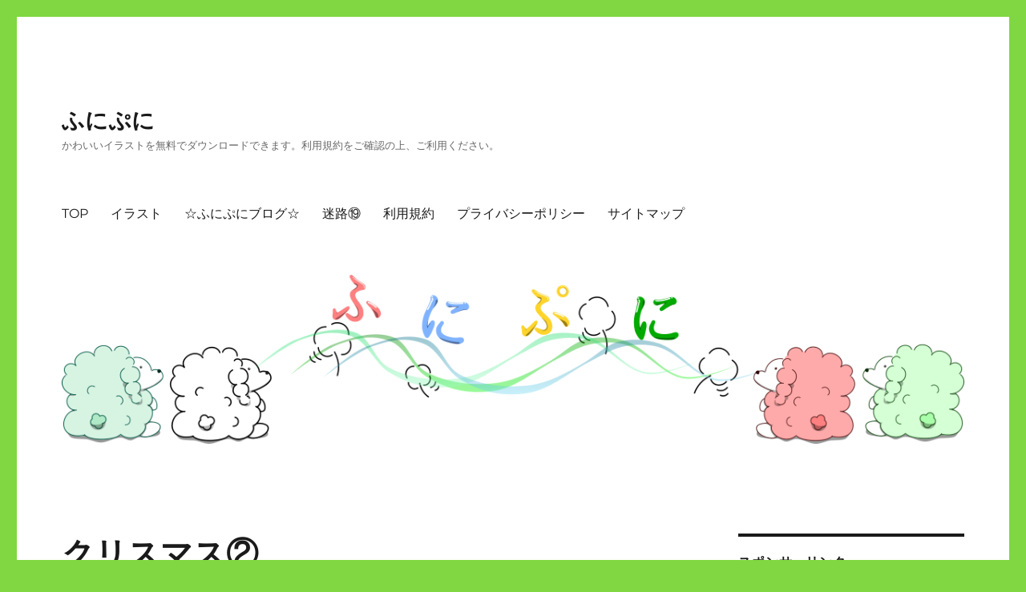

--- FILE ---
content_type: text/html; charset=UTF-8
request_url: https://funipuni.com/%E3%82%A4%E3%83%A9%E3%82%B9%E3%83%88/%E3%82%AF%E3%83%AA%E3%82%B9%E3%83%9E%E3%82%B92/
body_size: 12256
content:
<!DOCTYPE html>
<html lang="ja" class="no-js">
<head>
	<meta charset="UTF-8">
	<meta name="viewport" content="width=device-width, initial-scale=1.0">
	<link rel="profile" href="https://gmpg.org/xfn/11">
		<script>
(function(html){html.className = html.className.replace(/\bno-js\b/,'js')})(document.documentElement);
//# sourceURL=twentysixteen_javascript_detection
</script>
<title>クリスマス② &#8211; ふにぷに</title>
<meta name='robots' content='max-image-preview:large' />
<link rel='dns-prefetch' href='//webfonts.xserver.jp' />
<link rel="alternate" type="application/rss+xml" title="ふにぷに &raquo; フィード" href="https://funipuni.com/feed/" />
<link rel="alternate" type="application/rss+xml" title="ふにぷに &raquo; コメントフィード" href="https://funipuni.com/comments/feed/" />
<link rel="alternate" title="oEmbed (JSON)" type="application/json+oembed" href="https://funipuni.com/wp-json/oembed/1.0/embed?url=https%3A%2F%2Ffunipuni.com%2F%25e3%2582%25a4%25e3%2583%25a9%25e3%2582%25b9%25e3%2583%2588%2F%25e3%2582%25af%25e3%2583%25aa%25e3%2582%25b9%25e3%2583%259e%25e3%2582%25b92%2F" />
<link rel="alternate" title="oEmbed (XML)" type="text/xml+oembed" href="https://funipuni.com/wp-json/oembed/1.0/embed?url=https%3A%2F%2Ffunipuni.com%2F%25e3%2582%25a4%25e3%2583%25a9%25e3%2582%25b9%25e3%2583%2588%2F%25e3%2582%25af%25e3%2583%25aa%25e3%2582%25b9%25e3%2583%259e%25e3%2582%25b92%2F&#038;format=xml" />
<style id='wp-img-auto-sizes-contain-inline-css'>
img:is([sizes=auto i],[sizes^="auto," i]){contain-intrinsic-size:3000px 1500px}
/*# sourceURL=wp-img-auto-sizes-contain-inline-css */
</style>
<style id='wp-emoji-styles-inline-css'>

	img.wp-smiley, img.emoji {
		display: inline !important;
		border: none !important;
		box-shadow: none !important;
		height: 1em !important;
		width: 1em !important;
		margin: 0 0.07em !important;
		vertical-align: -0.1em !important;
		background: none !important;
		padding: 0 !important;
	}
/*# sourceURL=wp-emoji-styles-inline-css */
</style>
<style id='wp-block-library-inline-css'>
:root{--wp-block-synced-color:#7a00df;--wp-block-synced-color--rgb:122,0,223;--wp-bound-block-color:var(--wp-block-synced-color);--wp-editor-canvas-background:#ddd;--wp-admin-theme-color:#007cba;--wp-admin-theme-color--rgb:0,124,186;--wp-admin-theme-color-darker-10:#006ba1;--wp-admin-theme-color-darker-10--rgb:0,107,160.5;--wp-admin-theme-color-darker-20:#005a87;--wp-admin-theme-color-darker-20--rgb:0,90,135;--wp-admin-border-width-focus:2px}@media (min-resolution:192dpi){:root{--wp-admin-border-width-focus:1.5px}}.wp-element-button{cursor:pointer}:root .has-very-light-gray-background-color{background-color:#eee}:root .has-very-dark-gray-background-color{background-color:#313131}:root .has-very-light-gray-color{color:#eee}:root .has-very-dark-gray-color{color:#313131}:root .has-vivid-green-cyan-to-vivid-cyan-blue-gradient-background{background:linear-gradient(135deg,#00d084,#0693e3)}:root .has-purple-crush-gradient-background{background:linear-gradient(135deg,#34e2e4,#4721fb 50%,#ab1dfe)}:root .has-hazy-dawn-gradient-background{background:linear-gradient(135deg,#faaca8,#dad0ec)}:root .has-subdued-olive-gradient-background{background:linear-gradient(135deg,#fafae1,#67a671)}:root .has-atomic-cream-gradient-background{background:linear-gradient(135deg,#fdd79a,#004a59)}:root .has-nightshade-gradient-background{background:linear-gradient(135deg,#330968,#31cdcf)}:root .has-midnight-gradient-background{background:linear-gradient(135deg,#020381,#2874fc)}:root{--wp--preset--font-size--normal:16px;--wp--preset--font-size--huge:42px}.has-regular-font-size{font-size:1em}.has-larger-font-size{font-size:2.625em}.has-normal-font-size{font-size:var(--wp--preset--font-size--normal)}.has-huge-font-size{font-size:var(--wp--preset--font-size--huge)}.has-text-align-center{text-align:center}.has-text-align-left{text-align:left}.has-text-align-right{text-align:right}.has-fit-text{white-space:nowrap!important}#end-resizable-editor-section{display:none}.aligncenter{clear:both}.items-justified-left{justify-content:flex-start}.items-justified-center{justify-content:center}.items-justified-right{justify-content:flex-end}.items-justified-space-between{justify-content:space-between}.screen-reader-text{border:0;clip-path:inset(50%);height:1px;margin:-1px;overflow:hidden;padding:0;position:absolute;width:1px;word-wrap:normal!important}.screen-reader-text:focus{background-color:#ddd;clip-path:none;color:#444;display:block;font-size:1em;height:auto;left:5px;line-height:normal;padding:15px 23px 14px;text-decoration:none;top:5px;width:auto;z-index:100000}html :where(.has-border-color){border-style:solid}html :where([style*=border-top-color]){border-top-style:solid}html :where([style*=border-right-color]){border-right-style:solid}html :where([style*=border-bottom-color]){border-bottom-style:solid}html :where([style*=border-left-color]){border-left-style:solid}html :where([style*=border-width]){border-style:solid}html :where([style*=border-top-width]){border-top-style:solid}html :where([style*=border-right-width]){border-right-style:solid}html :where([style*=border-bottom-width]){border-bottom-style:solid}html :where([style*=border-left-width]){border-left-style:solid}html :where(img[class*=wp-image-]){height:auto;max-width:100%}:where(figure){margin:0 0 1em}html :where(.is-position-sticky){--wp-admin--admin-bar--position-offset:var(--wp-admin--admin-bar--height,0px)}@media screen and (max-width:600px){html :where(.is-position-sticky){--wp-admin--admin-bar--position-offset:0px}}

/*# sourceURL=wp-block-library-inline-css */
</style><style id='global-styles-inline-css'>
:root{--wp--preset--aspect-ratio--square: 1;--wp--preset--aspect-ratio--4-3: 4/3;--wp--preset--aspect-ratio--3-4: 3/4;--wp--preset--aspect-ratio--3-2: 3/2;--wp--preset--aspect-ratio--2-3: 2/3;--wp--preset--aspect-ratio--16-9: 16/9;--wp--preset--aspect-ratio--9-16: 9/16;--wp--preset--color--black: #000000;--wp--preset--color--cyan-bluish-gray: #abb8c3;--wp--preset--color--white: #fff;--wp--preset--color--pale-pink: #f78da7;--wp--preset--color--vivid-red: #cf2e2e;--wp--preset--color--luminous-vivid-orange: #ff6900;--wp--preset--color--luminous-vivid-amber: #fcb900;--wp--preset--color--light-green-cyan: #7bdcb5;--wp--preset--color--vivid-green-cyan: #00d084;--wp--preset--color--pale-cyan-blue: #8ed1fc;--wp--preset--color--vivid-cyan-blue: #0693e3;--wp--preset--color--vivid-purple: #9b51e0;--wp--preset--color--dark-gray: #1a1a1a;--wp--preset--color--medium-gray: #686868;--wp--preset--color--light-gray: #e5e5e5;--wp--preset--color--blue-gray: #4d545c;--wp--preset--color--bright-blue: #007acc;--wp--preset--color--light-blue: #9adffd;--wp--preset--color--dark-brown: #402b30;--wp--preset--color--medium-brown: #774e24;--wp--preset--color--dark-red: #640c1f;--wp--preset--color--bright-red: #ff675f;--wp--preset--color--yellow: #ffef8e;--wp--preset--gradient--vivid-cyan-blue-to-vivid-purple: linear-gradient(135deg,rgb(6,147,227) 0%,rgb(155,81,224) 100%);--wp--preset--gradient--light-green-cyan-to-vivid-green-cyan: linear-gradient(135deg,rgb(122,220,180) 0%,rgb(0,208,130) 100%);--wp--preset--gradient--luminous-vivid-amber-to-luminous-vivid-orange: linear-gradient(135deg,rgb(252,185,0) 0%,rgb(255,105,0) 100%);--wp--preset--gradient--luminous-vivid-orange-to-vivid-red: linear-gradient(135deg,rgb(255,105,0) 0%,rgb(207,46,46) 100%);--wp--preset--gradient--very-light-gray-to-cyan-bluish-gray: linear-gradient(135deg,rgb(238,238,238) 0%,rgb(169,184,195) 100%);--wp--preset--gradient--cool-to-warm-spectrum: linear-gradient(135deg,rgb(74,234,220) 0%,rgb(151,120,209) 20%,rgb(207,42,186) 40%,rgb(238,44,130) 60%,rgb(251,105,98) 80%,rgb(254,248,76) 100%);--wp--preset--gradient--blush-light-purple: linear-gradient(135deg,rgb(255,206,236) 0%,rgb(152,150,240) 100%);--wp--preset--gradient--blush-bordeaux: linear-gradient(135deg,rgb(254,205,165) 0%,rgb(254,45,45) 50%,rgb(107,0,62) 100%);--wp--preset--gradient--luminous-dusk: linear-gradient(135deg,rgb(255,203,112) 0%,rgb(199,81,192) 50%,rgb(65,88,208) 100%);--wp--preset--gradient--pale-ocean: linear-gradient(135deg,rgb(255,245,203) 0%,rgb(182,227,212) 50%,rgb(51,167,181) 100%);--wp--preset--gradient--electric-grass: linear-gradient(135deg,rgb(202,248,128) 0%,rgb(113,206,126) 100%);--wp--preset--gradient--midnight: linear-gradient(135deg,rgb(2,3,129) 0%,rgb(40,116,252) 100%);--wp--preset--font-size--small: 13px;--wp--preset--font-size--medium: 20px;--wp--preset--font-size--large: 36px;--wp--preset--font-size--x-large: 42px;--wp--preset--spacing--20: 0.44rem;--wp--preset--spacing--30: 0.67rem;--wp--preset--spacing--40: 1rem;--wp--preset--spacing--50: 1.5rem;--wp--preset--spacing--60: 2.25rem;--wp--preset--spacing--70: 3.38rem;--wp--preset--spacing--80: 5.06rem;--wp--preset--shadow--natural: 6px 6px 9px rgba(0, 0, 0, 0.2);--wp--preset--shadow--deep: 12px 12px 50px rgba(0, 0, 0, 0.4);--wp--preset--shadow--sharp: 6px 6px 0px rgba(0, 0, 0, 0.2);--wp--preset--shadow--outlined: 6px 6px 0px -3px rgb(255, 255, 255), 6px 6px rgb(0, 0, 0);--wp--preset--shadow--crisp: 6px 6px 0px rgb(0, 0, 0);}:where(.is-layout-flex){gap: 0.5em;}:where(.is-layout-grid){gap: 0.5em;}body .is-layout-flex{display: flex;}.is-layout-flex{flex-wrap: wrap;align-items: center;}.is-layout-flex > :is(*, div){margin: 0;}body .is-layout-grid{display: grid;}.is-layout-grid > :is(*, div){margin: 0;}:where(.wp-block-columns.is-layout-flex){gap: 2em;}:where(.wp-block-columns.is-layout-grid){gap: 2em;}:where(.wp-block-post-template.is-layout-flex){gap: 1.25em;}:where(.wp-block-post-template.is-layout-grid){gap: 1.25em;}.has-black-color{color: var(--wp--preset--color--black) !important;}.has-cyan-bluish-gray-color{color: var(--wp--preset--color--cyan-bluish-gray) !important;}.has-white-color{color: var(--wp--preset--color--white) !important;}.has-pale-pink-color{color: var(--wp--preset--color--pale-pink) !important;}.has-vivid-red-color{color: var(--wp--preset--color--vivid-red) !important;}.has-luminous-vivid-orange-color{color: var(--wp--preset--color--luminous-vivid-orange) !important;}.has-luminous-vivid-amber-color{color: var(--wp--preset--color--luminous-vivid-amber) !important;}.has-light-green-cyan-color{color: var(--wp--preset--color--light-green-cyan) !important;}.has-vivid-green-cyan-color{color: var(--wp--preset--color--vivid-green-cyan) !important;}.has-pale-cyan-blue-color{color: var(--wp--preset--color--pale-cyan-blue) !important;}.has-vivid-cyan-blue-color{color: var(--wp--preset--color--vivid-cyan-blue) !important;}.has-vivid-purple-color{color: var(--wp--preset--color--vivid-purple) !important;}.has-black-background-color{background-color: var(--wp--preset--color--black) !important;}.has-cyan-bluish-gray-background-color{background-color: var(--wp--preset--color--cyan-bluish-gray) !important;}.has-white-background-color{background-color: var(--wp--preset--color--white) !important;}.has-pale-pink-background-color{background-color: var(--wp--preset--color--pale-pink) !important;}.has-vivid-red-background-color{background-color: var(--wp--preset--color--vivid-red) !important;}.has-luminous-vivid-orange-background-color{background-color: var(--wp--preset--color--luminous-vivid-orange) !important;}.has-luminous-vivid-amber-background-color{background-color: var(--wp--preset--color--luminous-vivid-amber) !important;}.has-light-green-cyan-background-color{background-color: var(--wp--preset--color--light-green-cyan) !important;}.has-vivid-green-cyan-background-color{background-color: var(--wp--preset--color--vivid-green-cyan) !important;}.has-pale-cyan-blue-background-color{background-color: var(--wp--preset--color--pale-cyan-blue) !important;}.has-vivid-cyan-blue-background-color{background-color: var(--wp--preset--color--vivid-cyan-blue) !important;}.has-vivid-purple-background-color{background-color: var(--wp--preset--color--vivid-purple) !important;}.has-black-border-color{border-color: var(--wp--preset--color--black) !important;}.has-cyan-bluish-gray-border-color{border-color: var(--wp--preset--color--cyan-bluish-gray) !important;}.has-white-border-color{border-color: var(--wp--preset--color--white) !important;}.has-pale-pink-border-color{border-color: var(--wp--preset--color--pale-pink) !important;}.has-vivid-red-border-color{border-color: var(--wp--preset--color--vivid-red) !important;}.has-luminous-vivid-orange-border-color{border-color: var(--wp--preset--color--luminous-vivid-orange) !important;}.has-luminous-vivid-amber-border-color{border-color: var(--wp--preset--color--luminous-vivid-amber) !important;}.has-light-green-cyan-border-color{border-color: var(--wp--preset--color--light-green-cyan) !important;}.has-vivid-green-cyan-border-color{border-color: var(--wp--preset--color--vivid-green-cyan) !important;}.has-pale-cyan-blue-border-color{border-color: var(--wp--preset--color--pale-cyan-blue) !important;}.has-vivid-cyan-blue-border-color{border-color: var(--wp--preset--color--vivid-cyan-blue) !important;}.has-vivid-purple-border-color{border-color: var(--wp--preset--color--vivid-purple) !important;}.has-vivid-cyan-blue-to-vivid-purple-gradient-background{background: var(--wp--preset--gradient--vivid-cyan-blue-to-vivid-purple) !important;}.has-light-green-cyan-to-vivid-green-cyan-gradient-background{background: var(--wp--preset--gradient--light-green-cyan-to-vivid-green-cyan) !important;}.has-luminous-vivid-amber-to-luminous-vivid-orange-gradient-background{background: var(--wp--preset--gradient--luminous-vivid-amber-to-luminous-vivid-orange) !important;}.has-luminous-vivid-orange-to-vivid-red-gradient-background{background: var(--wp--preset--gradient--luminous-vivid-orange-to-vivid-red) !important;}.has-very-light-gray-to-cyan-bluish-gray-gradient-background{background: var(--wp--preset--gradient--very-light-gray-to-cyan-bluish-gray) !important;}.has-cool-to-warm-spectrum-gradient-background{background: var(--wp--preset--gradient--cool-to-warm-spectrum) !important;}.has-blush-light-purple-gradient-background{background: var(--wp--preset--gradient--blush-light-purple) !important;}.has-blush-bordeaux-gradient-background{background: var(--wp--preset--gradient--blush-bordeaux) !important;}.has-luminous-dusk-gradient-background{background: var(--wp--preset--gradient--luminous-dusk) !important;}.has-pale-ocean-gradient-background{background: var(--wp--preset--gradient--pale-ocean) !important;}.has-electric-grass-gradient-background{background: var(--wp--preset--gradient--electric-grass) !important;}.has-midnight-gradient-background{background: var(--wp--preset--gradient--midnight) !important;}.has-small-font-size{font-size: var(--wp--preset--font-size--small) !important;}.has-medium-font-size{font-size: var(--wp--preset--font-size--medium) !important;}.has-large-font-size{font-size: var(--wp--preset--font-size--large) !important;}.has-x-large-font-size{font-size: var(--wp--preset--font-size--x-large) !important;}
/*# sourceURL=global-styles-inline-css */
</style>

<style id='classic-theme-styles-inline-css'>
/*! This file is auto-generated */
.wp-block-button__link{color:#fff;background-color:#32373c;border-radius:9999px;box-shadow:none;text-decoration:none;padding:calc(.667em + 2px) calc(1.333em + 2px);font-size:1.125em}.wp-block-file__button{background:#32373c;color:#fff;text-decoration:none}
/*# sourceURL=/wp-includes/css/classic-themes.min.css */
</style>
<link rel='stylesheet' id='twentysixteen-fonts-css' href='https://funipuni.com/wp-content/themes/twentysixteen/fonts/merriweather-plus-montserrat-plus-inconsolata.css?ver=20230328' media='all' />
<link rel='stylesheet' id='genericons-css' href='https://funipuni.com/wp-content/themes/twentysixteen/genericons/genericons.css?ver=20251101' media='all' />
<link rel='stylesheet' id='twentysixteen-style-css' href='https://funipuni.com/wp-content/themes/twentysixteen/style.css?ver=20251202' media='all' />
<link rel='stylesheet' id='twentysixteen-block-style-css' href='https://funipuni.com/wp-content/themes/twentysixteen/css/blocks.css?ver=20240817' media='all' />
<script src="https://funipuni.com/wp-includes/js/jquery/jquery.min.js?ver=3.7.1" id="jquery-core-js"></script>
<script src="https://funipuni.com/wp-includes/js/jquery/jquery-migrate.min.js?ver=3.4.1" id="jquery-migrate-js"></script>
<script src="//webfonts.xserver.jp/js/xserverv3.js?fadein=0&amp;ver=2.0.9" id="typesquare_std-js"></script>
<script id="twentysixteen-script-js-extra">
var screenReaderText = {"expand":"\u30b5\u30d6\u30e1\u30cb\u30e5\u30fc\u3092\u5c55\u958b","collapse":"\u30b5\u30d6\u30e1\u30cb\u30e5\u30fc\u3092\u9589\u3058\u308b"};
//# sourceURL=twentysixteen-script-js-extra
</script>
<script src="https://funipuni.com/wp-content/themes/twentysixteen/js/functions.js?ver=20230629" id="twentysixteen-script-js" defer data-wp-strategy="defer"></script>
<link rel="https://api.w.org/" href="https://funipuni.com/wp-json/" /><link rel="alternate" title="JSON" type="application/json" href="https://funipuni.com/wp-json/wp/v2/pages/3776" /><link rel="EditURI" type="application/rsd+xml" title="RSD" href="https://funipuni.com/xmlrpc.php?rsd" />
<meta name="generator" content="WordPress 6.9" />
<link rel="canonical" href="https://funipuni.com/%e3%82%a4%e3%83%a9%e3%82%b9%e3%83%88/%e3%82%af%e3%83%aa%e3%82%b9%e3%83%9e%e3%82%b92/" />
<link rel='shortlink' href='https://funipuni.com/?p=3776' />
<style id="custom-background-css">
body.custom-background { background-color: #81d742; }
</style>
	<link rel="icon" href="https://funipuni.com/wp-content/uploads/2018/03/cropped-miniinu3-32x32.png" sizes="32x32" />
<link rel="icon" href="https://funipuni.com/wp-content/uploads/2018/03/cropped-miniinu3-192x192.png" sizes="192x192" />
<link rel="apple-touch-icon" href="https://funipuni.com/wp-content/uploads/2018/03/cropped-miniinu3-180x180.png" />
<meta name="msapplication-TileImage" content="https://funipuni.com/wp-content/uploads/2018/03/cropped-miniinu3-270x270.png" />
</head>

<body class="wp-singular page-template-default page page-id-3776 page-child parent-pageid-1029 custom-background wp-embed-responsive wp-theme-twentysixteen">
<div id="page" class="site">
	<div class="site-inner">
		<a class="skip-link screen-reader-text" href="#content">
			コンテンツへスキップ		</a>

		<header id="masthead" class="site-header">
			<div class="site-header-main">
				<div class="site-branding">
											<p class="site-title"><a href="https://funipuni.com/" rel="home" >ふにぷに</a></p>
												<p class="site-description">かわいいイラストを無料でダウンロードできます。利用規約をご確認の上、ご利用ください。</p>
									</div><!-- .site-branding -->

									<button id="menu-toggle" class="menu-toggle">メニュー</button>

					<div id="site-header-menu" class="site-header-menu">
													<nav id="site-navigation" class="main-navigation" aria-label="メインメニュー">
								<div class="menu-%e3%83%88%e3%83%83%e3%83%97%e3%83%a1%e3%83%8b%e3%83%a5%e3%83%bc-container"><ul id="menu-%e3%83%88%e3%83%83%e3%83%97%e3%83%a1%e3%83%8b%e3%83%a5%e3%83%bc" class="primary-menu"><li id="menu-item-94" class="menu-item menu-item-type-custom menu-item-object-custom menu-item-home menu-item-94"><a href="https://funipuni.com/">TOP</a></li>
<li id="menu-item-1111" class="menu-item menu-item-type-post_type menu-item-object-page current-page-ancestor menu-item-1111"><a href="https://funipuni.com/%e3%82%a4%e3%83%a9%e3%82%b9%e3%83%88/">イラスト</a></li>
<li id="menu-item-10264" class="menu-item menu-item-type-post_type menu-item-object-post menu-item-10264"><a href="https://funipuni.com/2026-1-25%e3%80%80%e3%82%a4%e3%83%a9%e3%82%b9%e3%83%88%e8%bf%bd%e5%8a%a0%e3%80%80%e3%83%96%e3%83%ad%e3%82%b0%e6%9b%b4%e6%96%b0/">☆ふにぷにブログ☆</a></li>
<li id="menu-item-10195" class="menu-item menu-item-type-post_type menu-item-object-page menu-item-10195"><a href="https://funipuni.com/%e3%82%a4%e3%83%a9%e3%82%b9%e3%83%88/%e8%bf%b7%e8%b7%af%e2%91%b2/">迷路⑲</a></li>
<li id="menu-item-231" class="menu-item menu-item-type-post_type menu-item-object-page menu-item-231"><a href="https://funipuni.com/%e3%83%9b%e3%83%bc%e3%83%a0%e3%83%9a%e3%83%bc%e3%82%b8/%e5%88%a9%e7%94%a8%e8%a6%8f%e7%b4%84/">利用規約</a></li>
<li id="menu-item-350" class="menu-item menu-item-type-post_type menu-item-object-page menu-item-350"><a href="https://funipuni.com/%e3%83%9b%e3%83%bc%e3%83%a0%e3%83%9a%e3%83%bc%e3%82%b8/%e5%88%a9%e7%94%a8%e8%a6%8f%e7%b4%84/%e3%83%97%e3%83%a9%e3%82%a4%e3%83%90%e3%82%b7%e3%83%bc%e3%83%9d%e3%83%aa%e3%82%b7%e3%83%bc/">プライバシーポリシー</a></li>
<li id="menu-item-637" class="menu-item menu-item-type-post_type menu-item-object-page menu-item-637"><a href="https://funipuni.com/%e3%82%b5%e3%82%a4%e3%83%88%e3%83%9e%e3%83%83%e3%83%97/">サイトマップ</a></li>
</ul></div>							</nav><!-- .main-navigation -->
						
													<nav id="social-navigation" class="social-navigation" aria-label="﻿ソーシャルリンクメニュー">
															</nav><!-- .social-navigation -->
											</div><!-- .site-header-menu -->
							</div><!-- .site-header-main -->

											<div class="header-image">
					<a href="https://funipuni.com/" rel="home" >
						<img src="https://funipuni.com/wp-content/uploads/2020/05/8cf414392b3fedb617947d931171caf1-1.png" width="1200" height="225" alt="ふにぷに" sizes="(max-width: 709px) 85vw, (max-width: 909px) 81vw, (max-width: 1362px) 88vw, 1200px" srcset="https://funipuni.com/wp-content/uploads/2020/05/8cf414392b3fedb617947d931171caf1-1.png 1200w, https://funipuni.com/wp-content/uploads/2020/05/8cf414392b3fedb617947d931171caf1-1-300x56.png 300w, https://funipuni.com/wp-content/uploads/2020/05/8cf414392b3fedb617947d931171caf1-1-1024x192.png 1024w, https://funipuni.com/wp-content/uploads/2020/05/8cf414392b3fedb617947d931171caf1-1-768x144.png 768w" decoding="async" fetchpriority="high" />					</a>
				</div><!-- .header-image -->
					</header><!-- .site-header -->

		<div id="content" class="site-content">

<div id="primary" class="content-area">
	<main id="main" class="site-main">
		
<article id="post-3776" class="post-3776 page type-page status-publish hentry">
	<header class="entry-header">
		<h1 class="entry-title">クリスマス②</h1>	</header><!-- .entry-header -->

	
	<div class="entry-content">
		<h5>画像をダウンロードする際は必ず　<span style="color: #ff0000;"><strong>右クリック→名前をつけて保存</strong></span>　をお願いします。</h5>
<p><a href="https://funipuni.com/%e3%82%a4%e3%83%a9%e3%82%b9%e3%83%88/%e3%82%af%e3%83%aa%e3%82%b9%e3%83%9e%e3%82%b91/">&lt;&lt;前</a>　<a href="https://funipuni.com/%e3%82%a4%e3%83%a9%e3%82%b9%e3%83%88/%e3%82%af%e3%83%aa%e3%82%b9%e3%83%9e%e3%82%b91/">1</a>　2　<a href="https://funipuni.com/%e3%82%a4%e3%83%a9%e3%82%b9%e3%83%88/%e3%82%af%e3%83%aa%e3%82%b9%e3%83%9e%e3%82%b93/">3</a>　<a href="https://funipuni.com/%e3%82%af%e3%83%aa%e3%82%b9%e3%83%9e%e3%82%b94/">4</a>　<a href="https://funipuni.com/%e3%82%a4%e3%83%a9%e3%82%b9%e3%83%88/%e3%82%af%e3%83%aa%e3%82%b9%e3%83%9e%e3%82%b93/">次&gt;&gt;</a></p>
<table class="table1">
<tbody>
<tr>
<td width="145">
<p><figure id="attachment_3747" aria-describedby="caption-attachment-3747" style="width: 60px" class="wp-caption aligncenter"><img decoding="async" class="size-full wp-image-3747" src="https://funipuni.com/wp-content/uploads/2019/11/o-namento1.png" alt="オーナメントのイラスト1" width="60" height="100" /><figcaption id="caption-attachment-3747" class="wp-caption-text">オーナメント1</figcaption></figure></td>
<td width="145">
<p><figure id="attachment_3748" aria-describedby="caption-attachment-3748" style="width: 60px" class="wp-caption aligncenter"><img decoding="async" class="size-full wp-image-3748" src="https://funipuni.com/wp-content/uploads/2019/11/o-namento2.png" alt="オーナメントのイラスト2" width="60" height="100" /><figcaption id="caption-attachment-3748" class="wp-caption-text">オーナメント2</figcaption></figure></td>
<td width="145">
<p><figure id="attachment_3749" aria-describedby="caption-attachment-3749" style="width: 60px" class="wp-caption aligncenter"><img loading="lazy" decoding="async" class="size-full wp-image-3749" src="https://funipuni.com/wp-content/uploads/2019/11/o-namento3.png" alt="オーナメントのイラスト3" width="60" height="100" /><figcaption id="caption-attachment-3749" class="wp-caption-text">オーナメント3</figcaption></figure></td>
<td width="145">
<p><figure id="attachment_3750" aria-describedby="caption-attachment-3750" style="width: 60px" class="wp-caption aligncenter"><img loading="lazy" decoding="async" class="size-full wp-image-3750" src="https://funipuni.com/wp-content/uploads/2019/11/o-namento4.png" alt="オーナメントのイラスト4" width="60" height="100" /><figcaption id="caption-attachment-3750" class="wp-caption-text">オーナメント4</figcaption></figure></td>
</tr>
<tr>
<td width="145">
<p><figure id="attachment_3751" aria-describedby="caption-attachment-3751" style="width: 60px" class="wp-caption aligncenter"><img loading="lazy" decoding="async" class="size-full wp-image-3751" src="https://funipuni.com/wp-content/uploads/2019/11/o-namento5.png" alt="オーナメントのイラスト5" width="60" height="100" /><figcaption id="caption-attachment-3751" class="wp-caption-text">オーナメント5</figcaption></figure></td>
<td width="145">
<p><figure id="attachment_3752" aria-describedby="caption-attachment-3752" style="width: 60px" class="wp-caption aligncenter"><img loading="lazy" decoding="async" class="size-full wp-image-3752" src="https://funipuni.com/wp-content/uploads/2019/11/o-namento6.png" alt="オーナメントのイラスト6" width="60" height="100" /><figcaption id="caption-attachment-3752" class="wp-caption-text">オーナメント6</figcaption></figure></td>
<td width="145">
<p><figure id="attachment_3753" aria-describedby="caption-attachment-3753" style="width: 60px" class="wp-caption aligncenter"><img loading="lazy" decoding="async" class="size-full wp-image-3753" src="https://funipuni.com/wp-content/uploads/2019/11/o-namento7.png" alt="オーナメントのイラスト7" width="60" height="100" /><figcaption id="caption-attachment-3753" class="wp-caption-text">オーナメント7</figcaption></figure></td>
<td width="145">
<p><figure id="attachment_3754" aria-describedby="caption-attachment-3754" style="width: 60px" class="wp-caption aligncenter"><img loading="lazy" decoding="async" class="size-full wp-image-3754" src="https://funipuni.com/wp-content/uploads/2019/11/o-namento8.png" alt="オーナメントのイラスト8" width="60" height="100" /><figcaption id="caption-attachment-3754" class="wp-caption-text">オーナメント8</figcaption></figure></td>
</tr>
<tr>
<td width="145">
<p><figure id="attachment_3755" aria-describedby="caption-attachment-3755" style="width: 60px" class="wp-caption aligncenter"><img loading="lazy" decoding="async" class="size-full wp-image-3755" src="https://funipuni.com/wp-content/uploads/2019/11/o-namento9.png" alt="オーナメントのイラスト9" width="60" height="100" /><figcaption id="caption-attachment-3755" class="wp-caption-text">オーナメント9</figcaption></figure></td>
<td width="145">
<p><figure id="attachment_3756" aria-describedby="caption-attachment-3756" style="width: 60px" class="wp-caption aligncenter"><img loading="lazy" decoding="async" class="size-full wp-image-3756" src="https://funipuni.com/wp-content/uploads/2019/11/o-namento10.png" alt="オーナメントのイラスト10" width="60" height="100" /><figcaption id="caption-attachment-3756" class="wp-caption-text">オーナメント10</figcaption></figure></td>
<td width="145">
<p><figure id="attachment_3757" aria-describedby="caption-attachment-3757" style="width: 60px" class="wp-caption aligncenter"><img loading="lazy" decoding="async" class="size-full wp-image-3757" src="https://funipuni.com/wp-content/uploads/2019/11/o-namento11.png" alt="オーナメントのイラスト11" width="60" height="100" /><figcaption id="caption-attachment-3757" class="wp-caption-text">オーナメント11</figcaption></figure></td>
<td width="145">
<p><figure id="attachment_3758" aria-describedby="caption-attachment-3758" style="width: 60px" class="wp-caption aligncenter"><img loading="lazy" decoding="async" class="size-full wp-image-3758" src="https://funipuni.com/wp-content/uploads/2019/11/o-namento12.png" alt="オーナメントのイラスト12" width="60" height="100" /><figcaption id="caption-attachment-3758" class="wp-caption-text">オーナメント12</figcaption></figure></td>
</tr>
<tr>
<td width="145">
<p><figure id="attachment_3799" aria-describedby="caption-attachment-3799" style="width: 150px" class="wp-caption aligncenter"><img loading="lazy" decoding="async" class="size-full wp-image-3799" src="https://funipuni.com/wp-content/uploads/2019/12/sori1.png" alt="ソリのイラスト1" width="150" height="89" /><figcaption id="caption-attachment-3799" class="wp-caption-text">ソリ1</figcaption></figure></td>
<td width="145">
<p><figure id="attachment_3800" aria-describedby="caption-attachment-3800" style="width: 150px" class="wp-caption aligncenter"><img loading="lazy" decoding="async" class="size-full wp-image-3800" src="https://funipuni.com/wp-content/uploads/2019/12/sori2.png" alt="ソリのイラスト2" width="150" height="89" /><figcaption id="caption-attachment-3800" class="wp-caption-text">ソリ2</figcaption></figure></td>
<td width="145">
<p><figure id="attachment_3801" aria-describedby="caption-attachment-3801" style="width: 150px" class="wp-caption aligncenter"><img loading="lazy" decoding="async" class="size-full wp-image-3801" src="https://funipuni.com/wp-content/uploads/2019/12/sori3.png" alt="ソリのイラスト3" width="150" height="89" /><figcaption id="caption-attachment-3801" class="wp-caption-text">ソリ3</figcaption></figure></td>
<td width="145">
<p><figure id="attachment_3802" aria-describedby="caption-attachment-3802" style="width: 150px" class="wp-caption aligncenter"><img loading="lazy" decoding="async" class="size-full wp-image-3802" src="https://funipuni.com/wp-content/uploads/2019/12/sori4.png" alt="ソリのイラスト4" width="150" height="89" /><figcaption id="caption-attachment-3802" class="wp-caption-text">ソリ4</figcaption></figure></td>
</tr>
<tr>
<td width="145">
<p><figure id="attachment_5002" aria-describedby="caption-attachment-5002" style="width: 108px" class="wp-caption aligncenter"><img loading="lazy" decoding="async" class="size-full wp-image-5002" src="https://funipuni.com/wp-content/uploads/2020/12/yukidaruma9.png" alt="雪だるまのイラスト9" width="108" height="152" /><figcaption id="caption-attachment-5002" class="wp-caption-text">雪だるま9</figcaption></figure></td>
<td width="145">
<p><figure id="attachment_5003" aria-describedby="caption-attachment-5003" style="width: 122px" class="wp-caption aligncenter"><img loading="lazy" decoding="async" class="size-full wp-image-5003" src="https://funipuni.com/wp-content/uploads/2020/12/yukidaruma10.png" alt="雪だるまのイラスト10" width="122" height="152" /><figcaption id="caption-attachment-5003" class="wp-caption-text">雪だるま10</figcaption></figure></td>
<td width="145">
<p><figure id="attachment_5004" aria-describedby="caption-attachment-5004" style="width: 108px" class="wp-caption aligncenter"><img loading="lazy" decoding="async" class="size-full wp-image-5004" src="https://funipuni.com/wp-content/uploads/2020/12/yukidaruma11.png" alt="雪だるまのイラスト11" width="108" height="152" /><figcaption id="caption-attachment-5004" class="wp-caption-text">雪だるま11</figcaption></figure></td>
<td width="145">
<p><figure id="attachment_5005" aria-describedby="caption-attachment-5005" style="width: 122px" class="wp-caption aligncenter"><img loading="lazy" decoding="async" class="size-full wp-image-5005" src="https://funipuni.com/wp-content/uploads/2020/12/yukidaruma12.png" alt="雪だるまのイラスト12" width="122" height="152" /><figcaption id="caption-attachment-5005" class="wp-caption-text">雪だるま12</figcaption></figure></td>
</tr>
<tr>
<td width="145">
<p><figure id="attachment_5006" aria-describedby="caption-attachment-5006" style="width: 150px" class="wp-caption aligncenter"><img loading="lazy" decoding="async" class="size-full wp-image-5006" src="https://funipuni.com/wp-content/uploads/2020/12/bussyudonoeru1.png" alt="ブッシュドノエルのイラスト1" width="150" height="113" /><figcaption id="caption-attachment-5006" class="wp-caption-text">ブッシュドノエル1</figcaption></figure></td>
<td width="145">
<p><figure id="attachment_5007" aria-describedby="caption-attachment-5007" style="width: 150px" class="wp-caption aligncenter"><img loading="lazy" decoding="async" class="size-full wp-image-5007" src="https://funipuni.com/wp-content/uploads/2020/12/bussyudonoeru2.png" alt="ブッシュドノエルのイラスト2" width="150" height="113" /><figcaption id="caption-attachment-5007" class="wp-caption-text">ブッシュドノエル2</figcaption></figure></td>
<td width="145">
<p><figure id="attachment_5008" aria-describedby="caption-attachment-5008" style="width: 150px" class="wp-caption aligncenter"><img loading="lazy" decoding="async" class="size-full wp-image-5008" src="https://funipuni.com/wp-content/uploads/2020/12/bussyudonoeru3.png" alt="ブッシュドノエルのイラスト3" width="150" height="113" /><figcaption id="caption-attachment-5008" class="wp-caption-text">ブッシュドノエル3</figcaption></figure></td>
<td width="145">
<p><figure id="attachment_5009" aria-describedby="caption-attachment-5009" style="width: 150px" class="wp-caption aligncenter"><img loading="lazy" decoding="async" class="size-full wp-image-5009" src="https://funipuni.com/wp-content/uploads/2020/12/bussyudonoeru4.png" alt="ブッシュドノエルのイラスト4" width="150" height="113" /><figcaption id="caption-attachment-5009" class="wp-caption-text">ブッシュドノエル4</figcaption></figure></td>
</tr>
<tr>
<td width="145">
<p><figure id="attachment_5010" aria-describedby="caption-attachment-5010" style="width: 150px" class="wp-caption aligncenter"><img loading="lazy" decoding="async" class="size-full wp-image-5010" src="https://funipuni.com/wp-content/uploads/2020/12/purezento1.png" alt="プレゼントのイラスト1" width="150" height="146" /><figcaption id="caption-attachment-5010" class="wp-caption-text">プレゼント1</figcaption></figure></td>
<td width="145">
<p><figure id="attachment_5011" aria-describedby="caption-attachment-5011" style="width: 150px" class="wp-caption aligncenter"><img loading="lazy" decoding="async" class="size-full wp-image-5011" src="https://funipuni.com/wp-content/uploads/2020/12/purezento2.png" alt="プレゼントのイラスト2" width="150" height="146" /><figcaption id="caption-attachment-5011" class="wp-caption-text">プレゼント2</figcaption></figure></td>
<td width="145">
<p><figure id="attachment_5012" aria-describedby="caption-attachment-5012" style="width: 150px" class="wp-caption aligncenter"><img loading="lazy" decoding="async" class="size-full wp-image-5012" src="https://funipuni.com/wp-content/uploads/2020/12/purezento3.png" alt="プレゼントのイラスト3" width="150" height="146" /><figcaption id="caption-attachment-5012" class="wp-caption-text">プレゼント3</figcaption></figure></td>
<td width="145">
<p><figure id="attachment_5013" aria-describedby="caption-attachment-5013" style="width: 150px" class="wp-caption aligncenter"><img loading="lazy" decoding="async" class="size-full wp-image-5013" src="https://funipuni.com/wp-content/uploads/2020/12/purezento4.png" alt="プレゼントのイラスト4" width="150" height="146" /><figcaption id="caption-attachment-5013" class="wp-caption-text">プレゼント4</figcaption></figure></td>
</tr>
<tr>
<td width="145">
<p><figure id="attachment_5027" aria-describedby="caption-attachment-5027" style="width: 113px" class="wp-caption aligncenter"><img loading="lazy" decoding="async" class="size-full wp-image-5027" src="https://funipuni.com/wp-content/uploads/2020/12/kurisumasuturi-5.png" alt="クリスマスツリーのイラスト5" width="113" height="150" /><figcaption id="caption-attachment-5027" class="wp-caption-text">クリスマスツリー5</figcaption></figure></td>
<td width="145">
<p><figure id="attachment_5028" aria-describedby="caption-attachment-5028" style="width: 113px" class="wp-caption aligncenter"><img loading="lazy" decoding="async" class="size-full wp-image-5028" src="https://funipuni.com/wp-content/uploads/2020/12/kurisumasuturi-6.png" alt="クリスマスツリーのイラスト6" width="113" height="150" /><figcaption id="caption-attachment-5028" class="wp-caption-text">クリスマスツリー6</figcaption></figure></td>
<td width="145">
<p><figure id="attachment_5029" aria-describedby="caption-attachment-5029" style="width: 113px" class="wp-caption aligncenter"><img loading="lazy" decoding="async" class="size-full wp-image-5029" src="https://funipuni.com/wp-content/uploads/2020/12/kurisumasuturi-7.png" alt="クリスマスツリーのイラスト7" width="113" height="150" /><figcaption id="caption-attachment-5029" class="wp-caption-text">クリスマスツリー7</figcaption></figure></td>
<td width="145">
<p><figure id="attachment_5030" aria-describedby="caption-attachment-5030" style="width: 113px" class="wp-caption aligncenter"><img loading="lazy" decoding="async" class="size-full wp-image-5030" src="https://funipuni.com/wp-content/uploads/2020/12/kurisumasuturi-8.png" alt="クリスマスツリーのイラスト8" width="113" height="150" /><figcaption id="caption-attachment-5030" class="wp-caption-text">クリスマスツリー8</figcaption></figure></td>
</tr>
<tr>
<td width="145">
<p><figure id="attachment_5023" aria-describedby="caption-attachment-5023" style="width: 150px" class="wp-caption aligncenter"><img loading="lazy" decoding="async" class="size-full wp-image-5023" src="https://funipuni.com/wp-content/uploads/2020/12/yukikessyou6.png" alt="雪　結晶のイラスト6" width="150" height="150" /><figcaption id="caption-attachment-5023" class="wp-caption-text">雪　結晶6</figcaption></figure></td>
<td width="145">
<p><figure id="attachment_5024" aria-describedby="caption-attachment-5024" style="width: 150px" class="wp-caption aligncenter"><img loading="lazy" decoding="async" class="size-full wp-image-5024" src="https://funipuni.com/wp-content/uploads/2020/12/yukikessyou7.png" alt="雪　結晶のイラスト7" width="150" height="150" /><figcaption id="caption-attachment-5024" class="wp-caption-text">雪　結晶7</figcaption></figure></td>
<td width="145">
<p><figure id="attachment_5025" aria-describedby="caption-attachment-5025" style="width: 150px" class="wp-caption aligncenter"><img loading="lazy" decoding="async" class="size-full wp-image-5025" src="https://funipuni.com/wp-content/uploads/2020/12/yukikessyou8.png" alt="雪　結晶のイラスト8" width="150" height="150" /><figcaption id="caption-attachment-5025" class="wp-caption-text">雪　結晶8</figcaption></figure></td>
<td width="145">
<p><figure id="attachment_5026" aria-describedby="caption-attachment-5026" style="width: 150px" class="wp-caption aligncenter"><img loading="lazy" decoding="async" class="size-full wp-image-5026" src="https://funipuni.com/wp-content/uploads/2020/12/yukikessyou9.png" alt="雪　結晶のイラスト9" width="150" height="150" /><figcaption id="caption-attachment-5026" class="wp-caption-text">雪　結晶9</figcaption></figure></td>
</tr>
<tr>
<td width="145">
<p><figure id="attachment_6061" aria-describedby="caption-attachment-6061" style="width: 90px" class="wp-caption aligncenter"><img loading="lazy" decoding="async" class="size-full wp-image-6061" src="https://funipuni.com/wp-content/uploads/2021/11/kurisumasuturi-9.png" alt="クリスマスツリーのイラスト9" width="90" height="150" /><figcaption id="caption-attachment-6061" class="wp-caption-text">クリスマスツリー9</figcaption></figure></td>
<td width="145">
<p><figure id="attachment_6062" aria-describedby="caption-attachment-6062" style="width: 90px" class="wp-caption aligncenter"><img loading="lazy" decoding="async" class="size-full wp-image-6062" src="https://funipuni.com/wp-content/uploads/2021/11/kurisumasuturi-10.png" alt="クリスマスツリーのイラスト10" width="90" height="150" /><figcaption id="caption-attachment-6062" class="wp-caption-text">クリスマスツリー10</figcaption></figure></td>
<td width="145">
<p><figure id="attachment_6063" aria-describedby="caption-attachment-6063" style="width: 90px" class="wp-caption aligncenter"><img loading="lazy" decoding="async" class="size-full wp-image-6063" src="https://funipuni.com/wp-content/uploads/2021/11/kurisumasuturi-11.png" alt="クリスマスツリーのイラスト11" width="90" height="150" /><figcaption id="caption-attachment-6063" class="wp-caption-text">クリスマスツリー11</figcaption></figure></td>
<td width="145">
<p><figure id="attachment_6064" aria-describedby="caption-attachment-6064" style="width: 90px" class="wp-caption aligncenter"><img loading="lazy" decoding="async" class="size-full wp-image-6064" src="https://funipuni.com/wp-content/uploads/2021/11/kurisumasuturi-12.png" alt="クリスマスツリーのイラスト12" width="90" height="150" /><figcaption id="caption-attachment-6064" class="wp-caption-text">クリスマスツリー12</figcaption></figure></td>
</tr>
<tr>
<td width="145">
<p><figure id="attachment_6057" aria-describedby="caption-attachment-6057" style="width: 98px" class="wp-caption aligncenter"><img loading="lazy" decoding="async" class="size-full wp-image-6057" src="https://funipuni.com/wp-content/uploads/2021/11/purezento5.png" alt="プレゼントのイラスト5" width="98" height="150" /><figcaption id="caption-attachment-6057" class="wp-caption-text">プレゼント5</figcaption></figure></td>
<td width="145">
<p><figure id="attachment_6058" aria-describedby="caption-attachment-6058" style="width: 98px" class="wp-caption aligncenter"><img loading="lazy" decoding="async" class="size-full wp-image-6058" src="https://funipuni.com/wp-content/uploads/2021/11/purezento6.png" alt="プレゼントのイラスト6" width="98" height="150" /><figcaption id="caption-attachment-6058" class="wp-caption-text">プレゼント6</figcaption></figure></td>
<td width="145">
<p><figure id="attachment_6059" aria-describedby="caption-attachment-6059" style="width: 98px" class="wp-caption aligncenter"><img loading="lazy" decoding="async" class="size-full wp-image-6059" src="https://funipuni.com/wp-content/uploads/2021/11/purezento7.png" alt="プレゼントのイラスト7" width="98" height="150" /><figcaption id="caption-attachment-6059" class="wp-caption-text">プレゼント7</figcaption></figure></td>
<td width="145">
<p><figure id="attachment_6060" aria-describedby="caption-attachment-6060" style="width: 98px" class="wp-caption aligncenter"><img loading="lazy" decoding="async" class="size-full wp-image-6060" src="https://funipuni.com/wp-content/uploads/2021/11/purezento8.png" alt="プレゼントのイラスト8" width="98" height="150" /><figcaption id="caption-attachment-6060" class="wp-caption-text">プレゼント8</figcaption></figure></td>
</tr>
<tr>
<td width="145">
<p><figure id="attachment_6074" aria-describedby="caption-attachment-6074" style="width: 147px" class="wp-caption aligncenter"><img loading="lazy" decoding="async" class="size-full wp-image-6074" src="https://funipuni.com/wp-content/uploads/2021/11/sannta5.png" alt="サンタのイラスト5" width="147" height="150" /><figcaption id="caption-attachment-6074" class="wp-caption-text">サンタ5</figcaption></figure></td>
<td width="145">
<p><figure id="attachment_6075" aria-describedby="caption-attachment-6075" style="width: 147px" class="wp-caption aligncenter"><img loading="lazy" decoding="async" class="size-full wp-image-6075" src="https://funipuni.com/wp-content/uploads/2021/11/sannta6.png" alt="サンタのイラスト6" width="147" height="150" /><figcaption id="caption-attachment-6075" class="wp-caption-text">サンタ6</figcaption></figure></td>
<td width="145">
<p><figure id="attachment_6076" aria-describedby="caption-attachment-6076" style="width: 147px" class="wp-caption aligncenter"><img loading="lazy" decoding="async" class="size-full wp-image-6076" src="https://funipuni.com/wp-content/uploads/2021/11/sannta7.png" alt="サンタのイラスト7" width="147" height="150" /><figcaption id="caption-attachment-6076" class="wp-caption-text">サンタ7</figcaption></figure></td>
<td width="145">
<p><figure id="attachment_6077" aria-describedby="caption-attachment-6077" style="width: 147px" class="wp-caption aligncenter"><img loading="lazy" decoding="async" class="size-full wp-image-6077" src="https://funipuni.com/wp-content/uploads/2021/11/sannta8.png" alt="サンタのイラスト8" width="147" height="150" /><figcaption id="caption-attachment-6077" class="wp-caption-text">サンタ8</figcaption></figure></td>
</tr>
<tr>
<td width="145">
<p><figure id="attachment_6159" aria-describedby="caption-attachment-6159" style="width: 151px" class="wp-caption aligncenter"><img loading="lazy" decoding="async" class="size-full wp-image-6159" src="https://funipuni.com/wp-content/uploads/2021/12/santakuro-su9.png" alt="サンタクロースのイラスト9" width="151" height="132" /><figcaption id="caption-attachment-6159" class="wp-caption-text">サンタクロース9</figcaption></figure></td>
<td width="145">
<p><figure id="attachment_6160" aria-describedby="caption-attachment-6160" style="width: 151px" class="wp-caption aligncenter"><img loading="lazy" decoding="async" class="size-full wp-image-6160" src="https://funipuni.com/wp-content/uploads/2021/12/santakuro-su10.png" alt="サンタクロースのイラスト10" width="151" height="132" /><figcaption id="caption-attachment-6160" class="wp-caption-text">サンタクロース10</figcaption></figure></td>
<td width="145">
<p><figure id="attachment_6161" aria-describedby="caption-attachment-6161" style="width: 151px" class="wp-caption aligncenter"><img loading="lazy" decoding="async" class="size-full wp-image-6161" src="https://funipuni.com/wp-content/uploads/2021/12/santakuro-su11.png" alt="サンタクロースのイラスト11" width="151" height="132" /><figcaption id="caption-attachment-6161" class="wp-caption-text">サンタクロース11</figcaption></figure></td>
<td width="145">
<p><figure id="attachment_6162" aria-describedby="caption-attachment-6162" style="width: 151px" class="wp-caption aligncenter"><img loading="lazy" decoding="async" class="size-full wp-image-6162" src="https://funipuni.com/wp-content/uploads/2021/12/santakuro-su12.png" alt="サンタクロースのイラスト12" width="151" height="132" /><figcaption id="caption-attachment-6162" class="wp-caption-text">サンタクロース12</figcaption></figure></td>
</tr>
<tr>
<td width="145">
<p><figure id="attachment_7077" aria-describedby="caption-attachment-7077" style="width: 121px" class="wp-caption aligncenter"><img loading="lazy" decoding="async" class="size-full wp-image-7077" src="https://funipuni.com/wp-content/uploads/2022/11/yukidaruma13.png" alt="雪だるまのイラスト13" width="121" height="150" /><figcaption id="caption-attachment-7077" class="wp-caption-text">雪だるま13</figcaption></figure></td>
<td width="145">
<p><figure id="attachment_7078" aria-describedby="caption-attachment-7078" style="width: 121px" class="wp-caption aligncenter"><img loading="lazy" decoding="async" class="size-full wp-image-7078" src="https://funipuni.com/wp-content/uploads/2022/11/yukidaruma14.png" alt="雪だるまのイラスト14" width="121" height="150" /><figcaption id="caption-attachment-7078" class="wp-caption-text">雪だるま14</figcaption></figure></td>
<td width="145">
<p><figure id="attachment_7079" aria-describedby="caption-attachment-7079" style="width: 121px" class="wp-caption aligncenter"><img loading="lazy" decoding="async" class="size-full wp-image-7079" src="https://funipuni.com/wp-content/uploads/2022/11/yukidaruma15.png" alt="雪だるまのイラスト15" width="121" height="150" /><figcaption id="caption-attachment-7079" class="wp-caption-text">雪だるま15</figcaption></figure></td>
<td width="145">
<p><figure id="attachment_7080" aria-describedby="caption-attachment-7080" style="width: 121px" class="wp-caption aligncenter"><img loading="lazy" decoding="async" class="size-full wp-image-7080" src="https://funipuni.com/wp-content/uploads/2022/11/yukidaruma16.png" alt="雪だるまのイラスト16" width="121" height="150" /><figcaption id="caption-attachment-7080" class="wp-caption-text">雪だるま16</figcaption></figure></td>
</tr>
<tr>
<td width="145">
<p><figure id="attachment_7081" aria-describedby="caption-attachment-7081" style="width: 142px" class="wp-caption aligncenter"><img loading="lazy" decoding="async" class="size-full wp-image-7081" src="https://funipuni.com/wp-content/uploads/2022/11/yukidaruma17.png" alt="雪だるまのイラスト17" width="142" height="149" /><figcaption id="caption-attachment-7081" class="wp-caption-text">雪だるま17</figcaption></figure></td>
<td width="145">
<p><figure id="attachment_7082" aria-describedby="caption-attachment-7082" style="width: 142px" class="wp-caption aligncenter"><img loading="lazy" decoding="async" class="size-full wp-image-7082" src="https://funipuni.com/wp-content/uploads/2022/11/yukidaruma18.png" alt="雪だるまのイラスト18" width="142" height="149" /><figcaption id="caption-attachment-7082" class="wp-caption-text">雪だるま18</figcaption></figure></td>
<td width="145">
<p><figure id="attachment_7083" aria-describedby="caption-attachment-7083" style="width: 142px" class="wp-caption aligncenter"><img loading="lazy" decoding="async" class="size-full wp-image-7083" src="https://funipuni.com/wp-content/uploads/2022/11/yukidaruma19.png" alt="雪だるまのイラスト19" width="142" height="149" /><figcaption id="caption-attachment-7083" class="wp-caption-text">雪だるま19</figcaption></figure></td>
<td width="145">
<p><figure id="attachment_7084" aria-describedby="caption-attachment-7084" style="width: 142px" class="wp-caption aligncenter"><img loading="lazy" decoding="async" class="size-full wp-image-7084" src="https://funipuni.com/wp-content/uploads/2022/11/yukidaruma20.png" alt="雪だるまのイラスト20" width="142" height="149" /><figcaption id="caption-attachment-7084" class="wp-caption-text">雪だるま20</figcaption></figure></td>
</tr>
</tbody>
</table>
<p><a href="https://funipuni.com/%e3%82%a4%e3%83%a9%e3%82%b9%e3%83%88/%e3%82%af%e3%83%aa%e3%82%b9%e3%83%9e%e3%82%b91/">&lt;&lt;前</a>　<a href="https://funipuni.com/%e3%82%a4%e3%83%a9%e3%82%b9%e3%83%88/%e3%82%af%e3%83%aa%e3%82%b9%e3%83%9e%e3%82%b91/">1</a>　2　<a href="https://funipuni.com/%e3%82%a4%e3%83%a9%e3%82%b9%e3%83%88/%e3%82%af%e3%83%aa%e3%82%b9%e3%83%9e%e3%82%b93/">3</a>　<a href="https://funipuni.com/%e3%82%af%e3%83%aa%e3%82%b9%e3%83%9e%e3%82%b94/">4</a>　<a href="https://funipuni.com/%e3%82%a4%e3%83%a9%e3%82%b9%e3%83%88/%e3%82%af%e3%83%aa%e3%82%b9%e3%83%9e%e3%82%b93/">次&gt;</a>&gt;</p>
	</div><!-- .entry-content -->

	
</article><!-- #post-3776 -->

	</main><!-- .site-main -->

	<aside id="content-bottom-widgets" class="content-bottom-widgets">
			<div class="widget-area">
			<section id="text-8" class="widget widget_text"><h2 class="widget-title">イラストはこちらから</h2>			<div class="textwidget"><div class="box1">
<ul>
<li><span class="kajou"><a href="https://funipuni.com/%e3%82%a4%e3%83%a9%e3%82%b9%e3%83%88/%e7%8a%ac1/">犬①</a>　<a href="https://funipuni.com/%e3%82%a4%e3%83%a9%e3%82%b9%e3%83%88/%e7%8a%ac2/">②</a>　<a href="https://funipuni.com/%e3%82%a4%e3%83%a9%e3%82%b9%e3%83%88/%e7%8a%ac3/">③</a>　<a href="https://funipuni.com/%e3%82%a4%e3%83%a9%e3%82%b9%e3%83%88/%e7%8a%ac4/">④</a>　<a href="https://funipuni.com/%e3%82%a4%e3%83%a9%e3%82%b9%e3%83%88/%e7%8a%ac5/">⑤</a>　</span><a href="https://funipuni.com/%e3%82%a4%e3%83%a9%e3%82%b9%e3%83%88/%e7%8c%ab1/"><span class="kajou">猫</span>①</a>　<a href="https://funipuni.com/%e3%82%a4%e3%83%a9%e3%82%b9%e3%83%88/%e7%8c%ab2/">②</a></li>
<li><span class="kajou"><a href="https://funipuni.com/%e3%82%a4%e3%83%a9%e3%82%b9%e3%83%88/%e3%81%84%e3%81%8d%e3%82%82%e3%81%ae1/">いきもの①</a>　<a href="https://funipuni.com/%e3%82%a4%e3%83%a9%e3%82%b9%e3%83%88/%e3%81%84%e3%81%8d%e3%82%82%e3%81%ae2/">②</a>　<a href="https://funipuni.com/%e3%82%a4%e3%83%a9%e3%82%b9%e3%83%88/%e3%81%84%e3%81%8d%e3%82%82%e3%81%ae3/">③</a>　<a href="https://funipuni.com/%e3%82%a4%e3%83%a9%e3%82%b9%e3%83%88/%e3%81%84%e3%81%8d%e3%82%82%e3%81%ae4/">④</a>　<a href="https://funipuni.com/%e3%82%a4%e3%83%a9%e3%82%b9%e3%83%88/%e3%81%84%e3%81%8d%e3%82%82%e3%81%ae5/">⑤</a>　<a href="https://funipuni.com/%e3%82%a4%e3%83%a9%e3%82%b9%e3%83%88/%e3%81%84%e3%81%8d%e3%82%82%e3%81%ae6/">⑥</a>　<a href="https://funipuni.com/%e3%82%a4%e3%83%a9%e3%82%b9%e3%83%88/%e3%81%84%e3%81%8d%e3%82%82%e3%81%ae7/">⑦</a>　<a href="https://funipuni.com/%e3%82%a4%e3%83%a9%e3%82%b9%e3%83%88/%e3%81%84%e3%81%8d%e3%82%82%e3%81%ae8/">⑧</a>　<a href="https://funipuni.com/%e3%82%a4%e3%83%a9%e3%82%b9%e3%83%88/%e3%81%84%e3%81%8d%e3%82%82%e3%81%ae9/">⑨</a>　<a href="https://funipuni.com/%e3%82%a4%e3%83%a9%e3%82%b9%e3%83%88/%e3%81%84%e3%81%8d%e3%82%82%e3%81%ae10/">⑩</a></span></li>
<li><a href="https://funipuni.com/%e3%82%a4%e3%83%a9%e3%82%b9%e3%83%88/%e6%b0%b4%e3%81%ae%e3%81%84%e3%81%8d%e3%82%82%e3%81%ae1/">水のいきもの①</a>　<a href="https://funipuni.com/%e3%82%a4%e3%83%a9%e3%82%b9%e3%83%88/%e6%b0%b4%e3%81%ae%e3%81%84%e3%81%8d%e3%82%82%e3%81%ae2/">②</a>　<a href="https://funipuni.com/%e3%82%a4%e3%83%a9%e3%82%b9%e3%83%88/%e6%b0%b4%e3%81%ae%e3%81%84%e3%81%8d%e3%82%82%e3%81%ae3/">③</a>　<a href="https://funipuni.com/%e3%82%a4%e3%83%a9%e3%82%b9%e3%83%88/%e6%b0%b4%e3%81%ae%e3%81%84%e3%81%8d%e3%82%82%e3%81%ae4/">④</a></li>
<li><a href="https://funipuni.com/%e3%82%a4%e3%83%a9%e3%82%b9%e3%83%88/%e3%81%8a%e4%bb%95%e4%ba%8b%e4%ba%ba1/">お仕事人シリーズ</a></li>
<li><a href="https://funipuni.com/%e3%82%a4%e3%83%a9%e3%82%b9%e3%83%88/%e4%ba%ba%e3%81%ae%e3%82%a4%e3%83%a9%e3%82%b9%e3%83%881/">人のイラスト①</a>　<a href="https://funipuni.com/%e3%82%a4%e3%83%a9%e3%82%b9%e3%83%88/%e4%ba%ba%e3%81%ae%e3%82%a4%e3%83%a9%e3%82%b9%e3%83%882/">②</a>　<a href="https://funipuni.com/%e3%82%a4%e3%83%a9%e3%82%b9%e3%83%88/%e4%ba%ba%e3%81%ae%e3%82%a4%e3%83%a9%e3%82%b9%e3%83%883/">③</a></li>
<li><a href="https://funipuni.com/%e3%82%a4%e3%83%a9%e3%82%b9%e3%83%88/%e6%9e%b6%e7%a9%ba%e3%81%ae%e3%81%84%e3%81%8d%e3%82%82%e3%81%ae1/">架空のいきもの①</a>　<a href="https://funipuni.com/%e3%82%a4%e3%83%a9%e3%82%b9%e3%83%88/%e6%9e%b6%e7%a9%ba%e3%81%ae%e3%81%84%e3%81%8d%e3%82%82%e3%81%ae2/">②</a></li>
<li><a href="https://funipuni.com/%e3%82%a4%e3%83%a9%e3%82%b9%e3%83%88/%e5%b0%8f%e7%89%a91/">小物①</a>　<a href="https://funipuni.com/%e3%82%a4%e3%83%a9%e3%82%b9%e3%83%88/%e5%b0%8f%e7%89%a92/">②</a>　<a href="https://funipuni.com/%e3%82%a4%e3%83%a9%e3%82%b9%e3%83%88/%e5%b0%8f%e7%89%a93/">③</a>　<a href="https://funipuni.com/%e3%82%a4%e3%83%a9%e3%82%b9%e3%83%88/%e5%b0%8f%e7%89%a94/">④</a>　<a href="https://funipuni.com/%e3%82%a4%e3%83%a9%e3%82%b9%e3%83%88/%e5%b0%8f%e7%89%a95/">⑤</a>　<a href="https://funipuni.com/%e3%82%a4%e3%83%a9%e3%82%b9%e3%83%88/%e5%b0%8f%e7%89%a96/">⑥</a>　<a href="https://funipuni.com/%e3%82%a4%e3%83%a9%e3%82%b9%e3%83%88/%e5%b0%8f%e7%89%a97/">⑦</a>　<a href="https://funipuni.com/%e3%82%a4%e3%83%a9%e3%82%b9%e3%83%88/%e5%b0%8f%e7%89%a98/">⑧</a>　<a href="https://funipuni.com/%e3%82%a4%e3%83%a9%e3%82%b9%e3%83%88/%e5%b0%8f%e7%89%a99/">⑨</a>　<a href="https://funipuni.com/%e3%82%a4%e3%83%a9%e3%82%b9%e3%83%88/%e5%b0%8f%e7%89%a910/">⑩</a>　<a href="https://funipuni.com/%e3%82%a4%e3%83%a9%e3%82%b9%e3%83%88/%e5%b0%8f%e7%89%a911/">⑪</a>　<a href="https://funipuni.com/%e3%82%a4%e3%83%a9%e3%82%b9%e3%83%88/%e5%b0%8f%e7%89%a912/">⑫</a>　<a href="https://funipuni.com/%e3%82%a4%e3%83%a9%e3%82%b9%e3%83%88/%e5%b0%8f%e7%89%a913/">⑬</a>　<a href="https://funipuni.com/%e3%82%a4%e3%83%a9%e3%82%b9%e3%83%88/%e5%b0%8f%e7%89%a914/">⑭</a>　<a href="https://funipuni.com/%e3%82%a4%e3%83%a9%e3%82%b9%e3%83%88/%e5%b0%8f%e7%89%a915/">⑮</a>　<a href="https://funipuni.com/%e3%82%a4%e3%83%a9%e3%82%b9%e3%83%88/%e5%b0%8f%e7%89%a916/">⑯</a>　<a href="https://funipuni.com/%e3%82%a4%e3%83%a9%e3%82%b9%e3%83%88/%e5%b0%8f%e7%89%a917/">⑰</a>　<a href="https://funipuni.com/%e3%82%a4%e3%83%a9%e3%82%b9%e3%83%88/%e5%b0%8f%e7%89%a918/">⑱</a>　<a href="https://funipuni.com/%e3%82%a4%e3%83%a9%e3%82%b9%e3%83%88/%e5%b0%8f%e7%89%a919/">⑲ </a>　<a href="https://funipuni.com/%e3%82%a4%e3%83%a9%e3%82%b9%e3%83%88/%e5%b0%8f%e7%89%a920/">⑳</a>　<a href="https://funipuni.com/%e3%82%a4%e3%83%a9%e3%82%b9%e3%83%88/%e5%b0%8f%e7%89%a921/">㉑</a></li>
<li><a href="https://funipuni.com/%e3%82%a4%e3%83%a9%e3%82%b9%e3%83%88/%e9%a3%9f%e3%81%b9%e7%89%a91/">食べ物①</a>　<a href="https://funipuni.com/%e3%82%a4%e3%83%a9%e3%82%b9%e3%83%88/%e9%a3%9f%e3%81%b9%e7%89%a92/">②</a>　<a href="https://funipuni.com/%e3%82%a4%e3%83%a9%e3%82%b9%e3%83%88/%e9%a3%9f%e3%81%b9%e7%89%a93/">③</a>　<a href="https://funipuni.com/%e3%82%a4%e3%83%a9%e3%82%b9%e3%83%88/%e9%a3%9f%e3%81%b9%e7%89%a94/">④</a>　<a href="https://funipuni.com/%e3%82%a4%e3%83%a9%e3%82%b9%e3%83%88/%e9%a3%9f%e3%81%b9%e7%89%a95/">⑤</a>　<a href="https://funipuni.com/%e3%82%a4%e3%83%a9%e3%82%b9%e3%83%88/%e9%a3%9f%e3%81%b9%e7%89%a96/">⑥</a>　<a href="https://funipuni.com/%e3%82%a4%e3%83%a9%e3%82%b9%e3%83%88/%e9%a3%9f%e3%81%b9%e7%89%a97/">⑦</a>　<a href="https://funipuni.com/%e3%82%a4%e3%83%a9%e3%82%b9%e3%83%88/%e9%a3%9f%e3%81%b9%e7%89%a98/">⑧</a>　<a href="https://funipuni.com/%e3%82%a4%e3%83%a9%e3%82%b9%e3%83%88/%e9%a3%9f%e3%81%b9%e7%89%a99/">⑨</a>　<a href="https://funipuni.com/%e3%82%a4%e3%83%a9%e3%82%b9%e3%83%88/%e9%a3%9f%e3%81%b9%e7%89%a910/">⑩</a>　<a href="https://funipuni.com/%e3%82%a4%e3%83%a9%e3%82%b9%e3%83%88/%e9%a3%9f%e3%81%b9%e7%89%a911/">⑪</a>　<a href="https://funipuni.com/%e3%82%a4%e3%83%a9%e3%82%b9%e3%83%88/%e9%a3%9f%e3%81%b9%e7%89%a912/">⑫</a>　<a href="https://funipuni.com/%e3%82%a4%e3%83%a9%e3%82%b9%e3%83%88/%e9%a3%9f%e3%81%b9%e7%89%a913/">⑬</a>　<a href="https://funipuni.com/%e3%82%a4%e3%83%a9%e3%82%b9%e3%83%88/%e9%a3%9f%e3%81%b9%e7%89%a914/">⑭</a></li>
<li><a href="https://funipuni.com/%e3%82%a4%e3%83%a9%e3%82%b9%e3%83%88/%e5%ad%a3%e7%af%80%e3%81%ae%e3%82%a4%e3%83%a9%e3%82%b9%e3%83%881/">季節のイラスト①</a>　<a href="https://funipuni.com/%e3%82%a4%e3%83%a9%e3%82%b9%e3%83%88/%e5%ad%a3%e7%af%80%e3%81%ae%e3%82%a4%e3%83%a9%e3%82%b9%e3%83%882/">②</a></li>
<li><a href="https://funipuni.com/%e3%82%a4%e3%83%a9%e3%82%b9%e3%83%88/%e8%83%8c%e6%99%af1/">背景①</a>　<a href="https://funipuni.com/%e3%82%a4%e3%83%a9%e3%82%b9%e3%83%88/%e8%83%8c%e6%99%af2/">②</a></li>
<li><a href="https://funipuni.com/%e3%82%a4%e3%83%a9%e3%82%b9%e3%83%88/%e6%a4%8d%e7%89%a91/">植物①</a>　<a href="https://funipuni.com/%e3%82%a4%e3%83%a9%e3%82%b9%e3%83%88/%e6%a4%8d%e7%89%a92/">②</a>　<a href="https://funipuni.com/%e3%82%a4%e3%83%a9%e3%82%b9%e3%83%88/%e6%a4%8d%e7%89%a93/">③</a>　<a href="https://funipuni.com/%e3%82%a4%e3%83%a9%e3%82%b9%e3%83%88/%e6%a4%8d%e7%89%a94/">④</a>　<a href="https://funipuni.com/%e3%82%a4%e3%83%a9%e3%82%b9%e3%83%88/%e6%a4%8d%e7%89%a95/">⑤</a>　<a href="https://funipuni.com/%e3%82%a4%e3%83%a9%e3%82%b9%e3%83%88/%e6%a4%8d%e7%89%a96/">⑥</a></li>
<li><a href="https://funipuni.com/%e3%82%a4%e3%83%a9%e3%82%b9%e3%83%88/%e8%a3%85%e9%a3%be1/">装飾①</a>　<a href="https://funipuni.com/%e3%82%a4%e3%83%a9%e3%82%b9%e3%83%88/%e8%a3%85%e9%a3%be2/">②</a>　<a href="https://funipuni.com/%e3%82%a4%e3%83%a9%e3%82%b9%e3%83%88/%e8%a3%85%e9%a3%be3/">③</a></li>
<li><a href="https://funipuni.com/%e3%82%a4%e3%83%a9%e3%82%b9%e3%83%88/%e3%81%9d%e3%81%ae%e4%bb%961/">その他①</a>　<a href="https://funipuni.com/%e3%82%a4%e3%83%a9%e3%82%b9%e3%83%88/%e3%81%9d%e3%81%ae%e4%bb%962/">②</a>　<a href="https://funipuni.com/%e3%82%a4%e3%83%a9%e3%82%b9%e3%83%88/%e3%81%9d%e3%81%ae%e4%bb%963/">③</a></li>
<li><a href="https://funipuni.com/%e3%82%a4%e3%83%a9%e3%82%b9%e3%83%88/%e3%83%8f%e3%83%ad%e3%82%a6%e3%82%a3%e3%83%b31/">ハロウィン①</a>　<a href="https://funipuni.com/%e3%82%a4%e3%83%a9%e3%82%b9%e3%83%88/%e3%83%8f%e3%83%ad%e3%82%a6%e3%82%a3%e3%83%b32/">②</a>　<a href="https://funipuni.com/%e3%82%a4%e3%83%a9%e3%82%b9%e3%83%88/%e3%83%8f%e3%83%ad%e3%82%a6%e3%82%a3%e3%83%b33/">③</a></li>
<li><a href="https://funipuni.com/%e3%82%a4%e3%83%a9%e3%82%b9%e3%83%88/%e3%82%af%e3%83%aa%e3%82%b9%e3%83%9e%e3%82%b91/">クリスマス①</a>　<a href="https://funipuni.com/%e3%82%a4%e3%83%a9%e3%82%b9%e3%83%88/%e3%82%af%e3%83%aa%e3%82%b9%e3%83%9e%e3%82%b92/">②</a>　<a href="https://funipuni.com/%e3%82%a4%e3%83%a9%e3%82%b9%e3%83%88/%e3%82%af%e3%83%aa%e3%82%b9%e3%83%9e%e3%82%b93/">③</a>　<a href="https://funipuni.com/%e3%82%af%e3%83%aa%e3%82%b9%e3%83%9e%e3%82%b94/">④</a></li>
<li><a href="https://funipuni.com/%e3%82%a4%e3%83%a9%e3%82%b9%e3%83%88/%e3%81%8a%e6%ad%a3%e6%9c%881/">お正月①</a>　<a href="https://funipuni.com/%e3%82%a4%e3%83%a9%e3%82%b9%e3%83%88/%e3%81%8a%e6%ad%a3%e6%9c%882/">②</a></li>
</ul>
</div>
</div>
		</section><section id="custom_html-9" class="widget_text widget widget_custom_html"><h2 class="widget-title">スポンサーリンク</h2><div class="textwidget custom-html-widget"><html>
<head>
<title>サンプル HTML ページ</title>
</head>
<body>
<script async src="https://pagead2.googlesyndication.com/pagead/js/adsbygoogle.js?client=ca-pub-7641425494287392"
     crossorigin="anonymous"></script>
<!-- 子育て -->
<ins class="adsbygoogle"
     style="display:block"
     data-ad-client="ca-pub-7641425494287392"
     data-ad-slot="8174466745"
     data-ad-format="auto"
     data-full-width-responsive="true"></ins>
<script>
     (adsbygoogle = window.adsbygoogle || []).push({});
</script>
</body>
</html></div></section>		</div><!-- .widget-area -->
	
			<div class="widget-area">
			<section id="text-9" class="widget widget_text"><h2 class="widget-title">お問い合わせ</h2>			<div class="textwidget"><p><a href="http://funipuni.com/script/mailform/info/">お問い合わせフォーム</a></p>
</div>
		</section><section id="text-11" class="widget widget_text">			<div class="textwidget"><p><a href="https://funipuni.com/%e3%82%a4%e3%83%a9%e3%82%b9%e3%83%88/%e9%96%93%e9%81%95%e3%81%84%e6%8e%a2%e3%81%971/">間違い探し①</a>・<a href="https://funipuni.com/%e3%82%a4%e3%83%a9%e3%82%b9%e3%83%88/%e9%96%93%e9%81%95%e3%81%84%e6%8e%a2%e3%81%972/">②</a>・<a href="https://funipuni.com/%e3%82%a4%e3%83%a9%e3%82%b9%e3%83%88/%e9%96%93%e9%81%95%e3%81%84%e6%8e%a2%e3%81%973/">③</a>・<a href="https://funipuni.com/%e3%82%a4%e3%83%a9%e3%82%b9%e3%83%88/%e9%96%93%e9%81%95%e3%81%84%e6%8e%a2%e3%81%974/">④</a>・<a href="https://funipuni.com/%e3%82%a4%e3%83%a9%e3%82%b9%e3%83%88/%e9%96%93%e9%81%95%e3%81%84%e6%8e%a2%e3%81%975/">⑤</a>・<a href="https://funipuni.com/%e3%82%a4%e3%83%a9%e3%82%b9%e3%83%88/%e9%96%93%e9%81%95%e3%81%84%e6%8e%a2%e3%81%976/">⑥</a>・<a href="https://funipuni.com/%e3%82%a4%e3%83%a9%e3%82%b9%e3%83%88/%e9%96%93%e9%81%95%e3%81%84%e6%8e%a2%e3%81%977/">⑦</a>・<a href="https://funipuni.com/%e3%82%a4%e3%83%a9%e3%82%b9%e3%83%88/%e9%96%93%e9%81%95%e3%81%84%e6%8e%a2%e3%81%978/">⑧</a>・<a href="https://funipuni.com/%e3%82%a4%e3%83%a9%e3%82%b9%e3%83%88/%e9%96%93%e9%81%95%e3%81%84%e6%8e%a2%e3%81%979/">⑨</a></p>
<p>迷路　<a href="https://funipuni.com/%e3%82%a4%e3%83%a9%e3%82%b9%e3%83%88/%e8%bf%b7%e8%b7%af%e2%91%a0/">①</a>　<a href="https://funipuni.com/%e3%82%a4%e3%83%a9%e3%82%b9%e3%83%88/%e8%bf%b7%e8%b7%af%e2%91%a1/">②</a>　<a href="https://funipuni.com/%e3%82%a4%e3%83%a9%e3%82%b9%e3%83%88/%e8%bf%b7%e8%b7%af%e2%91%a2/">③</a>　<a href="https://funipuni.com/%e3%82%a4%e3%83%a9%e3%82%b9%e3%83%88/%e8%bf%b7%e8%b7%af%e2%91%a3/">④</a>　<a href="https://funipuni.com/%e3%82%a4%e3%83%a9%e3%82%b9%e3%83%88/%e8%bf%b7%e8%b7%af%e2%91%a4/">⑤</a>　<a href="https://funipuni.com/%e3%82%a4%e3%83%a9%e3%82%b9%e3%83%88/%e8%bf%b7%e8%b7%af%e2%91%a5/">⑥</a>　<a href="https://funipuni.com/%e3%82%a4%e3%83%a9%e3%82%b9%e3%83%88/%e8%bf%b7%e8%b7%af%e2%91%a6/">⑦</a>　<a href="https://funipuni.com/%e3%82%a4%e3%83%a9%e3%82%b9%e3%83%88/%e8%bf%b7%e8%b7%af%e2%91%a7/">⑧</a>　<a href="https://funipuni.com/%e3%82%a4%e3%83%a9%e3%82%b9%e3%83%88/%e8%bf%b7%e8%b7%af%e2%91%a8/">⑨</a>　<a href="https://funipuni.com/%e3%82%a4%e3%83%a9%e3%82%b9%e3%83%88/%e8%bf%b7%e8%b7%af%e2%91%a9/">⑩</a>　<a href="https://funipuni.com/%e3%82%a4%e3%83%a9%e3%82%b9%e3%83%88/%e8%bf%b7%e8%b7%af%e2%91%aa/">⑪</a>　<a href="https://funipuni.com/%e8%bf%b7%e8%b7%af%e2%91%ab/">⑫</a>　<a href="https://funipuni.com/%e3%82%a4%e3%83%a9%e3%82%b9%e3%83%88/%e8%bf%b7%e8%b7%af%e2%91%ac/">⑬</a>　<a href="https://funipuni.com/%e3%82%a4%e3%83%a9%e3%82%b9%e3%83%88/%e8%bf%b7%e8%b7%af%e2%91%ad/">⑭</a>　<a href="https://funipuni.com/%e3%82%a4%e3%83%a9%e3%82%b9%e3%83%88/%e8%bf%b7%e8%b7%af%e2%91%ae/">⑮</a>　<a href="https://funipuni.com/%e3%82%a4%e3%83%a9%e3%82%b9%e3%83%88/%e8%bf%b7%e8%b7%af%e2%91%af/">⑯</a>　<a href="https://funipuni.com/%e3%82%a4%e3%83%a9%e3%82%b9%e3%83%88/%e8%bf%b7%e8%b7%af%e2%91%b0/">⑰</a>　<a href="https://funipuni.com/%e3%82%a4%e3%83%a9%e3%82%b9%e3%83%88/%e8%bf%b7%e8%b7%af%e2%91%b1/">⑱</a>　<a href="https://funipuni.com/%e3%82%a4%e3%83%a9%e3%82%b9%e3%83%88/%e8%bf%b7%e8%b7%af%e2%91%b2/">⑲</a></p>
<p><a href="https://funipuni.com/">ＴＯＰ</a>／<a href="https://funipuni.com/%e3%83%9b%e3%83%bc%e3%83%a0%e3%83%9a%e3%83%bc%e3%82%b8/%e5%88%a9%e7%94%a8%e8%a6%8f%e7%b4%84/">利用規約</a>／<a href="https://funipuni.com/%e3%83%97%e3%83%a9%e3%82%a4%e3%83%90%e3%82%b7%e3%83%bc%e3%83%9d%e3%83%aa%e3%82%b7%e3%83%bc/">プライバシーポリシー</a>／<a href="http://funipuni.com/script/mailform/info/">お問い合わせフォーム</a></p>
</div>
		</section>		</div><!-- .widget-area -->
	</aside><!-- .content-bottom-widgets -->

</div><!-- .content-area -->


	<aside id="secondary" class="sidebar widget-area">
		<section id="custom_html-7" class="widget_text widget widget_custom_html"><h2 class="widget-title">スポンサーリンク</h2><div class="textwidget custom-html-widget"><html>
<head>
<title>サンプル HTML ページ</title>
</head>
<body>
<script async src="https://pagead2.googlesyndication.com/pagead/js/adsbygoogle.js?client=ca-pub-7641425494287392"
     crossorigin="anonymous"></script>
<!-- 子育て -->
<ins class="adsbygoogle"
     style="display:block"
     data-ad-client="ca-pub-7641425494287392"
     data-ad-slot="8174466745"
     data-ad-format="auto"
     data-full-width-responsive="true"></ins>
<script>
     (adsbygoogle = window.adsbygoogle || []).push({});
</script>
</body>
</html></div></section><section id="text-6" class="widget widget_text"><h2 class="widget-title">○広告の配信について○</h2>			<div class="textwidget"><p>当サイトは第三者配信の広告サービス「Google Adsense グーグルアドセンス」を利用しています。<br />
広告配信事業者は、ユーザーの興味に応じた広告を表示するためにCookie（クッキー）を使用することがあります。<br />
Cookie（クッキー）を無効にする設定およびGoogleアドセンスに関する詳細は「広告 – ポリシーと規約 – Google」をご覧ください。</p>
</div>
		</section><section id="text-7" class="widget widget_text"><h2 class="widget-title">プロフィール</h2>			<div class="textwidget"><p>ご訪問ありがとうございます。無料イラストサイト「ふにぷに」のサイト主です。</p>
<p>まだまだこれからのサイトですが、暖かく見守って頂ければ嬉しいです。</p>
<p>現在のイラスト数は約４５００です。今後も楽しくイラスト描いていきますので、宜しくお願い致します。</p>
<p><img loading="lazy" decoding="async" class="wp-image-4431 size-full alignright" src="https://funipuni.com/wp-content/uploads/2020/06/hituji36-e1591490474886.png" alt="羊のイラスト36" width="150" height="144" /></p>
</div>
		</section><section id="search-3" class="widget widget_search"><h2 class="widget-title">検索</h2>
<form role="search" method="get" class="search-form" action="https://funipuni.com/">
	<label>
		<span class="screen-reader-text">
			検索:		</span>
		<input type="search" class="search-field" placeholder="検索&hellip;" value="" name="s" />
	</label>
	<button type="submit" class="search-submit"><span class="screen-reader-text">
		検索	</span></button>
</form>
</section>	</aside><!-- .sidebar .widget-area -->

		</div><!-- .site-content -->

		<footer id="colophon" class="site-footer">
							<nav class="main-navigation" aria-label="フッターメインメニュー">
					<div class="menu-%e3%83%88%e3%83%83%e3%83%97%e3%83%a1%e3%83%8b%e3%83%a5%e3%83%bc-container"><ul id="menu-%e3%83%88%e3%83%83%e3%83%97%e3%83%a1%e3%83%8b%e3%83%a5%e3%83%bc-1" class="primary-menu"><li class="menu-item menu-item-type-custom menu-item-object-custom menu-item-home menu-item-94"><a href="https://funipuni.com/">TOP</a></li>
<li class="menu-item menu-item-type-post_type menu-item-object-page current-page-ancestor menu-item-1111"><a href="https://funipuni.com/%e3%82%a4%e3%83%a9%e3%82%b9%e3%83%88/">イラスト</a></li>
<li class="menu-item menu-item-type-post_type menu-item-object-post menu-item-10264"><a href="https://funipuni.com/2026-1-25%e3%80%80%e3%82%a4%e3%83%a9%e3%82%b9%e3%83%88%e8%bf%bd%e5%8a%a0%e3%80%80%e3%83%96%e3%83%ad%e3%82%b0%e6%9b%b4%e6%96%b0/">☆ふにぷにブログ☆</a></li>
<li class="menu-item menu-item-type-post_type menu-item-object-page menu-item-10195"><a href="https://funipuni.com/%e3%82%a4%e3%83%a9%e3%82%b9%e3%83%88/%e8%bf%b7%e8%b7%af%e2%91%b2/">迷路⑲</a></li>
<li class="menu-item menu-item-type-post_type menu-item-object-page menu-item-231"><a href="https://funipuni.com/%e3%83%9b%e3%83%bc%e3%83%a0%e3%83%9a%e3%83%bc%e3%82%b8/%e5%88%a9%e7%94%a8%e8%a6%8f%e7%b4%84/">利用規約</a></li>
<li class="menu-item menu-item-type-post_type menu-item-object-page menu-item-350"><a href="https://funipuni.com/%e3%83%9b%e3%83%bc%e3%83%a0%e3%83%9a%e3%83%bc%e3%82%b8/%e5%88%a9%e7%94%a8%e8%a6%8f%e7%b4%84/%e3%83%97%e3%83%a9%e3%82%a4%e3%83%90%e3%82%b7%e3%83%bc%e3%83%9d%e3%83%aa%e3%82%b7%e3%83%bc/">プライバシーポリシー</a></li>
<li class="menu-item menu-item-type-post_type menu-item-object-page menu-item-637"><a href="https://funipuni.com/%e3%82%b5%e3%82%a4%e3%83%88%e3%83%9e%e3%83%83%e3%83%97/">サイトマップ</a></li>
</ul></div>				</nav><!-- .main-navigation -->
			
							<nav class="social-navigation" aria-label="フッターソーシャルリンクメニュー">
									</nav><!-- .social-navigation -->
			
			<div class="site-info">
								<span class="site-title"><a href="https://funipuni.com/" rel="home">ふにぷに</a></span>
								<a href="https://ja.wordpress.org/" class="imprint">
					Proudly powered by WordPress				</a>
			</div><!-- .site-info -->
		</footer><!-- .site-footer -->
	</div><!-- .site-inner -->
</div><!-- .site -->

<script type="speculationrules">
{"prefetch":[{"source":"document","where":{"and":[{"href_matches":"/*"},{"not":{"href_matches":["/wp-*.php","/wp-admin/*","/wp-content/uploads/*","/wp-content/*","/wp-content/plugins/*","/wp-content/themes/twentysixteen/*","/*\\?(.+)"]}},{"not":{"selector_matches":"a[rel~=\"nofollow\"]"}},{"not":{"selector_matches":".no-prefetch, .no-prefetch a"}}]},"eagerness":"conservative"}]}
</script>
<script id="wp-emoji-settings" type="application/json">
{"baseUrl":"https://s.w.org/images/core/emoji/17.0.2/72x72/","ext":".png","svgUrl":"https://s.w.org/images/core/emoji/17.0.2/svg/","svgExt":".svg","source":{"concatemoji":"https://funipuni.com/wp-includes/js/wp-emoji-release.min.js?ver=6.9"}}
</script>
<script type="module">
/*! This file is auto-generated */
const a=JSON.parse(document.getElementById("wp-emoji-settings").textContent),o=(window._wpemojiSettings=a,"wpEmojiSettingsSupports"),s=["flag","emoji"];function i(e){try{var t={supportTests:e,timestamp:(new Date).valueOf()};sessionStorage.setItem(o,JSON.stringify(t))}catch(e){}}function c(e,t,n){e.clearRect(0,0,e.canvas.width,e.canvas.height),e.fillText(t,0,0);t=new Uint32Array(e.getImageData(0,0,e.canvas.width,e.canvas.height).data);e.clearRect(0,0,e.canvas.width,e.canvas.height),e.fillText(n,0,0);const a=new Uint32Array(e.getImageData(0,0,e.canvas.width,e.canvas.height).data);return t.every((e,t)=>e===a[t])}function p(e,t){e.clearRect(0,0,e.canvas.width,e.canvas.height),e.fillText(t,0,0);var n=e.getImageData(16,16,1,1);for(let e=0;e<n.data.length;e++)if(0!==n.data[e])return!1;return!0}function u(e,t,n,a){switch(t){case"flag":return n(e,"\ud83c\udff3\ufe0f\u200d\u26a7\ufe0f","\ud83c\udff3\ufe0f\u200b\u26a7\ufe0f")?!1:!n(e,"\ud83c\udde8\ud83c\uddf6","\ud83c\udde8\u200b\ud83c\uddf6")&&!n(e,"\ud83c\udff4\udb40\udc67\udb40\udc62\udb40\udc65\udb40\udc6e\udb40\udc67\udb40\udc7f","\ud83c\udff4\u200b\udb40\udc67\u200b\udb40\udc62\u200b\udb40\udc65\u200b\udb40\udc6e\u200b\udb40\udc67\u200b\udb40\udc7f");case"emoji":return!a(e,"\ud83e\u1fac8")}return!1}function f(e,t,n,a){let r;const o=(r="undefined"!=typeof WorkerGlobalScope&&self instanceof WorkerGlobalScope?new OffscreenCanvas(300,150):document.createElement("canvas")).getContext("2d",{willReadFrequently:!0}),s=(o.textBaseline="top",o.font="600 32px Arial",{});return e.forEach(e=>{s[e]=t(o,e,n,a)}),s}function r(e){var t=document.createElement("script");t.src=e,t.defer=!0,document.head.appendChild(t)}a.supports={everything:!0,everythingExceptFlag:!0},new Promise(t=>{let n=function(){try{var e=JSON.parse(sessionStorage.getItem(o));if("object"==typeof e&&"number"==typeof e.timestamp&&(new Date).valueOf()<e.timestamp+604800&&"object"==typeof e.supportTests)return e.supportTests}catch(e){}return null}();if(!n){if("undefined"!=typeof Worker&&"undefined"!=typeof OffscreenCanvas&&"undefined"!=typeof URL&&URL.createObjectURL&&"undefined"!=typeof Blob)try{var e="postMessage("+f.toString()+"("+[JSON.stringify(s),u.toString(),c.toString(),p.toString()].join(",")+"));",a=new Blob([e],{type:"text/javascript"});const r=new Worker(URL.createObjectURL(a),{name:"wpTestEmojiSupports"});return void(r.onmessage=e=>{i(n=e.data),r.terminate(),t(n)})}catch(e){}i(n=f(s,u,c,p))}t(n)}).then(e=>{for(const n in e)a.supports[n]=e[n],a.supports.everything=a.supports.everything&&a.supports[n],"flag"!==n&&(a.supports.everythingExceptFlag=a.supports.everythingExceptFlag&&a.supports[n]);var t;a.supports.everythingExceptFlag=a.supports.everythingExceptFlag&&!a.supports.flag,a.supports.everything||((t=a.source||{}).concatemoji?r(t.concatemoji):t.wpemoji&&t.twemoji&&(r(t.twemoji),r(t.wpemoji)))});
//# sourceURL=https://funipuni.com/wp-includes/js/wp-emoji-loader.min.js
</script>
</body>
</html>


--- FILE ---
content_type: text/html; charset=utf-8
request_url: https://www.google.com/recaptcha/api2/aframe
body_size: 267
content:
<!DOCTYPE HTML><html><head><meta http-equiv="content-type" content="text/html; charset=UTF-8"></head><body><script nonce="U6kHwdbVhwn-DUn_X3K8pw">/** Anti-fraud and anti-abuse applications only. See google.com/recaptcha */ try{var clients={'sodar':'https://pagead2.googlesyndication.com/pagead/sodar?'};window.addEventListener("message",function(a){try{if(a.source===window.parent){var b=JSON.parse(a.data);var c=clients[b['id']];if(c){var d=document.createElement('img');d.src=c+b['params']+'&rc='+(localStorage.getItem("rc::a")?sessionStorage.getItem("rc::b"):"");window.document.body.appendChild(d);sessionStorage.setItem("rc::e",parseInt(sessionStorage.getItem("rc::e")||0)+1);localStorage.setItem("rc::h",'1769317510177');}}}catch(b){}});window.parent.postMessage("_grecaptcha_ready", "*");}catch(b){}</script></body></html>